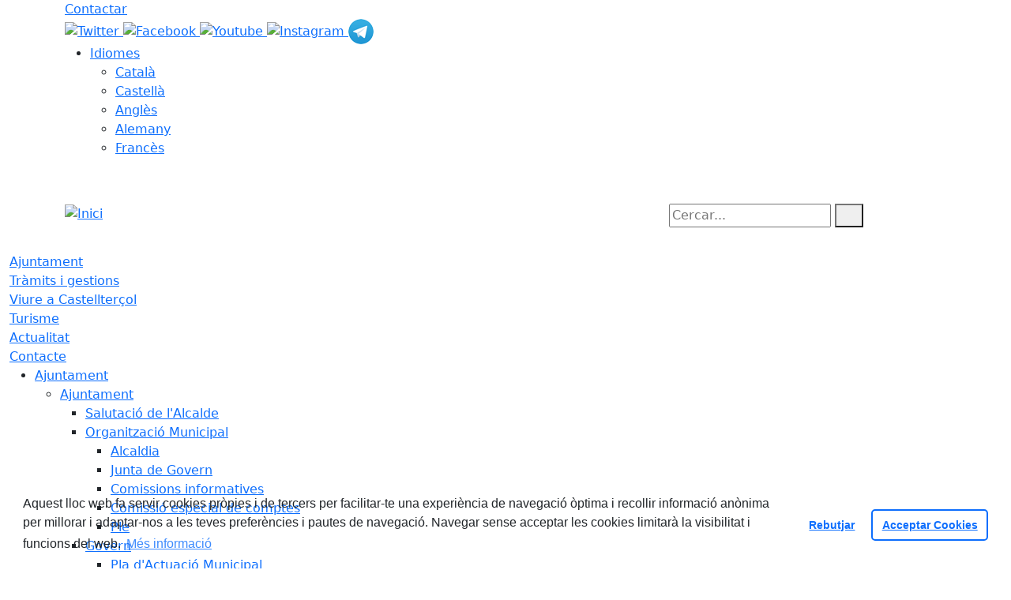

--- FILE ---
content_type: text/html; charset=utf-8
request_url: https://www.castelltersol.cat/actualitat/full-informatiu/full-informatiu-setembre-2022.html
body_size: 14250
content:
<!DOCTYPE HTML>
<html lang="ca" xmlns="http://www.w3.org/1999/xhtml" xml:lang="ca" >
    <head>
        <!-- Global Site Tag (gtag.js) - Google Analytics v4-->
<!-- End of code Global Site Tag (gtag.js) - Google Analytics v4--><!-- Global Site Tag (gtag.js) - Google Analytics v4-->
<!-- End of code Global Site Tag (gtag.js) - Google Analytics v4-->
        <title>Full informatiu setembre 2022 - Inici</title>

        <!-- METADATA -->
<meta charset="utf-8">
<meta name="viewport" content="width=device-width, initial-scale=1">
<meta name="title" lang="ca" content="Full informatiu setembre 2022 - Inici">
<meta name="description" lang="ca" content="">
<meta name="author" lang="ca" content="Ajuntament de Castellterçol">
<meta name="date" lang="ca" content="2023-06-05 08:55:07">
<meta name="generator" lang="ca" content="Inici">
<meta name="robots" content="index, follow">

        <link rel="canonical" href="https://www.castelltersol.cat/actualitat/full-informatiu/full-informatiu-setembre-2022.html">

        <link href="/front/view/js/bower_components/bootstrap/dist/css/bootstrap.min.css" rel="stylesheet" media="screen,print">

            <link rel="stylesheet" type="text/css" href="/front/view/js/bower_components/cookieconsent/build/cookieconsent.min.css">

        <!-- Real Favicon Genenrator-->
<link rel="apple-touch-icon" href="/themes/castelltercol/images/favicons/apple-touch-icon.png">
<link rel="icon" type="image/png" href="/themes/castelltercol/images/favicons/favicon-16x16.png" sizes="16x16">
<link rel="icon" type="image/png" href="/themes/castelltercol/images/favicons/favicon-32x32.png" sizes="32x32">
<link rel="shortcut icon" href="/themes/castelltercol/images/favicons/favicon.ico">
        <!-- Twitter Card data -->
<meta name="twitter:card" content="summary">
<meta name="twitter:title" content="Full informatiu setembre 2022">
<meta name="twitter:description" content="">
<meta name="twitter:image" content="https://www.castelltersol.cat/media/repository/full_informatiu/Full_Agenda_33_Setembre_v7_00001.jpg">
    <meta name="twitter:image:alt" content="Full Informatiu Setembre 2022">
        <!-- Open Graph data -->
<meta property="og:title" content="Full informatiu setembre 2022">
<meta property="og:type" content="article">
<meta property="og:url" content="https://www.castelltersol.cat/actualitat/full-informatiu/full-informatiu-setembre-2022.html">
<meta property="og:image" content="https://www.castelltersol.cat/media/repository/full_informatiu/Full_Agenda_33_Setembre_v7_00001.jpg">
    <meta property="og:image:alt" content="Full Informatiu Setembre 2022">
    <meta property="og:description" content="">
<meta property="og:site_name" content="Ajuntament de Castellterçol"> 

        <!-- HTML5 compatible tags -->
<script>
    document.createElement('header');
    document.createElement('footer');
    document.createElement('section');
    document.createElement('aside');
    document.createElement('nav');
    document.createElement('article');
    document.createElement('hgroup');
    document.createElement('lh');
</script>
        <link rel="stylesheet" href="/front/view/js/bower_components/FreezeUI/freeze-ui.min.css">
<link rel="stylesheet" href="/front/view/js/bower_components/Leaflet/default/leaflet.css">
<link rel="stylesheet" href="/front/view/js/bower_components/Leaflet/default/Control.Loading.css">
<script  src="/front/view/js/bower_components/FreezeUI/freeze-ui.min.js"></script>
<script  src="/front/view/js/bower_components/Leaflet/default/leaflet.js"></script>
<script src="/front/view/js/bower_components/es6-promise/es6-promise.min.js"></script>
<script>ES6Promise.polyfill();</script>
<script  src='/front/view/js/bower_components/Leaflet/default/Leaflet.GoogleMutant.js'></script>
<script  src="https://maps.google.com/maps/api/js?key=AIzaSyDzMQfPcdyACxfYosZzQs43alxB8BKfkx8" async defer></script>
<script  src="/front/view/js/bower_components/Leaflet/default/leaflet.maps.js"></script>
<script  src="/front/view/js/bower_components/Leaflet/default/leaflet.clone.js"></script>
<script  src="/front/view/js/bower_components/Leaflet/default/Control.Loading.js"></script>
<script src="/front/view/js/bower_components/jquery.min/index.js"></script>        <!-- Init addHeadExtraStyles -->
        <style>html body{font-size:1em !important;} </style>
        <!-- End addHeadExtraStyles -->
        <link rel="stylesheet" type="text/css" href="/front/view/js/bower_components/bootstrap-datepicker/dist/css/bootstrap-datepicker.min.css">
        <!-- fontawesome -->
        <link rel="stylesheet" href="/front/view/js/bower_components/bootstrap-icons.min/index.css">
        <!-- Font Awesome 7 + v4-shims for backward compatibility -->
        <link href="https://cdn.jsdelivr.net/npm/@fortawesome/fontawesome-free@7.1.0/css/all.min.css" rel="stylesheet">
        <link href="https://cdn.jsdelivr.net/npm/@fortawesome/fontawesome-free@7.1.0/css/v4-shims.min.css" rel="stylesheet">
        <link rel="stylesheet" type="text/css" href="/front/view/js/bower_components/cookieconsent/build/cookieconsent.min.css">
        <!-- Popperjs -->
        <script src="/front/view/js/bower_components/popper.min/index.js"></script>
        <!-- Tempus Dominus JavaScript -->
        <script src="/front/view/js/bower_components/tempus-dominus.min.js/index.js"></script>
        <!-- Tempus Dominus Styles -->
        <link rel="stylesheet" href="/front/view/js/bower_components/tempus-dominus.min.css/index.css">

                <link rel="stylesheet" media="all" href="/themes/castelltercol/styles/style.min.css">
            </head>
    <body class="article id-1925 publicacions">
        <header>
                                    <div class="toolbar clearfix">
    <div class="container-xl">
                <div class="fright">
            <div class="toolbarItem">
    <div class="toolbarItem page-62 page-contactar">
    <a 
        href="/altres-continguts/contactar"
        target="_self"
        rel="index, follow"
            >
        Contactar    </a>
</div>
</div>                        <div id="social" class="toolbarItem">
                  
    <a target="_blank" aria-label="Twitter" href="https://twitter.com/ajcastelltersol?lang=ca" title="Obre en finestra nova: Twitter">
        <span style="display: none">Twitter</span>
        <img src="/themes/castelltercol/images/icons/social/twitter.png" alt="Twitter" width="32" height="32">
    </a>
  
    <a target="_blank" aria-label="Facebook" href="https://ca-es.facebook.com/ajuntament.castelltercol/" title="Obre en finestra nova: Facebook">
        <span style="display: none">Facebook</span>
        <img src="/themes/castelltercol/images/icons/social/facebook.png" alt="Facebook" width="32" height="32">
    </a>
  
    <a target="_blank" aria-label="Youtube" href="https://www.youtube.com/channel/UCwgB1faDJdrcM65Hkma25JA" title="Obre en finestra nova: Youtube">
        <span style="display: none">Youtube</span>
        <img src="/themes/castelltercol/images/icons/social/youtube.png" alt="Youtube" width="32" height="32">
    </a>
  
    <a target="_blank" aria-label="Instagram" href="https://www.instagram.com/aj.castelltercol/" title="Obre en finestra nova: Instagram">
        <span style="display: none">Instagram</span>
        <img src="/themes/castelltercol/images/icons/social/instagram.png" alt="Instagram" width="32" height="32">
    </a>
  
    <a target="_blank" aria-label="Telegram" href="https://t.me/aj_castelltersol" title="Obre en finestra nova: Telegram">
        <span style="display: none">Telegram</span>
        <img src="/front/view/images/icons/social/telegram.png" alt="Telegram" width="32" height="32">
    </a>
            </div>
                        <div class="toolbarItem">
                <div id="toolbarLanguages">
    <ul id="languages">
        <li><a href="#">Idiomes</a>
            <ul>
                                    <li><a class="link-language" href="javascript:void(0)" data-target="https://www.castelltersol.cat/actualitat/full-informatiu/full-informatiu-setembre-2022.html?lang=ca" title="Català">Català</a></li>                                    <li><a class="link-language" href="javascript:void(0)" data-target="https://translate.google.es/translate?js=y&prev=_t&hl=esie=UTF-8&u=https://www.castelltersol.cat/actualitat/full-informatiu/full-informatiu-setembre-2022.html&sl=ca&tl=es" title="Castellà">Castellà</a></li>                                    <li><a class="link-language" href="javascript:void(0)" data-target="https://translate.google.es/translate?js=y&prev=_t&hl=enie=UTF-8&u=https://www.castelltersol.cat/actualitat/full-informatiu/full-informatiu-setembre-2022.html&sl=ca&tl=en" title="Anglès">Anglès</a></li>                                    <li><a class="link-language" href="javascript:void(0)" data-target="https://translate.google.es/translate?js=y&prev=_t&hl=deie=UTF-8&u=https://www.castelltersol.cat/actualitat/full-informatiu/full-informatiu-setembre-2022.html&sl=ca&tl=de" title="Alemany">Alemany</a></li>                                    <li><a class="link-language" href="javascript:void(0)" data-target="https://translate.google.es/translate?js=y&prev=_t&hl=frie=UTF-8&u=https://www.castelltersol.cat/actualitat/full-informatiu/full-informatiu-setembre-2022.html&sl=ca&tl=fr" title="Francès">Francès</a></li>                            </ul>
        </li>
    </ul>
</div>                <div class="currentDate" style='padding:9px;color:white'>
    <span id="clock" class="clock" title='Data i hora oficial' >
        21.12.2025 | 12:24    </span>
</div>            </div>
        </div>
    </div>
</div>
<div class="header ">
    <div class="branding">
        <div class="container-xl">
            <div class="row">
                <div class="col-md-8 col-sm-8 col-lg-8 logo_box">
    <a class="logo" href="/" title="Inici">
        <span style="display: none">Inici</span>
        <img src="/themes/castelltercol/images/logos/header.png" alt="Inici" width="356" height="112" id="mainLogo">
    </a>
    </div>                <div class="col-md-4 col-sm-4 col-lg-4 middle search_box">
    <form id="search_box" aria-label="Cercar:" name="search_box" method="get" action="/search">
        <label for="search" accesskey="4">
            <span class="visually-hidden">Cercar:</span>
        </label>
        <input id="search" name="search" type="text" aria-label="Cercar:" title="Cerca a tot el web" value="" placeholder="Cercar...">
        <button type="submit" title="Cerca" class="search-button" aria-label="Cerca"><i class="fa fa-search"></i></button>
    </form>
</div>
            </div>
        </div>
    </div>
        <div id="navbar-top" class="navbar navbar-expand-lg navbar-dark"><div class="nav">    <div class="container-xl">         <div class="row">              <div class="col" aria-label="menú"><div class="phoneMenuButton"><a href="#" class="phoneButton"><i class="fa fa-bars"></i></a></div>  <nav class="c-menu-mobile"><li class="c-menu-mobile__item">  <a class="c-menu-mobile__link"  href="/ajuntament" aria-label="Ajuntament"  rel="index, follow" >Ajuntament  </a></li><li class="c-menu-mobile__item">  <a class="c-menu-mobile__link"  href="https://www.seu-e.cat/ca/web/castelltercol/tramits-i-gestions" aria-label="Tràmits i gestions" target = "_blank" rel="index, follow" >Tràmits i gestions  </a></li><li class="c-menu-mobile__item">  <a class="c-menu-mobile__link"  href="/viure-a-castelltercol" aria-label="Viure a Castellterçol"  rel="index, follow" >Viure a Castellterçol  </a></li><li class="c-menu-mobile__item">  <a class="c-menu-mobile__link"  href="/turisme" aria-label="Turisme"  rel="index, follow" >Turisme  </a></li><li class="c-menu-mobile__item">  <a class="c-menu-mobile__link"  href="/actualitat" aria-label="Actualitat"  rel="index, follow" >Actualitat  </a></li><li class="c-menu-mobile__item">  <a class="c-menu-mobile__link"  href="/contacte" aria-label="Contacte"  rel="index, follow" >Contacte  </a></li>  </nav><script>$(document).ready(function () {
	$('a.phoneButton').click(function (event) {
		$('.c-menu-mobile').toggleClass('c-menu-mobile--opened');
	});
});
</script><ul class="c-menu-show-submenu-on-hover c-menu-show-submenu-on-hover__menu" ><li class="c-menu-show-submenu-on-hover__item page-1 level1"> <a class=" c-menu-show-submenu-on-hover__link"  aria-expanded="false" href="/ajuntament" aria-label="Ajuntament"  rel="index, follow" >Ajuntament</a><ul class="c-menu-show-submenu-on-hover c-menu-show-submenu-on-hover__childs" ><li class="c-menu-show-submenu-on-hover__item page-223 level2"> <a class=" c-menu-show-submenu-on-hover__link c-menu-show-submenu-on-hover__link--dropdown"  aria-expanded="false" href="/ajuntament/223-ajuntament" aria-label="Ajuntament"  rel="index, follow" >Ajuntament</a><ul class="c-menu-show-submenu-on-hover c-menu-show-submenu-on-hover__childs" ><li class="c-menu-show-submenu-on-hover__item page-12 level3"> <a class=" c-menu-show-submenu-on-hover__link"  aria-expanded="false" href="/ajuntament/223-ajuntament/alcaldia" aria-label="Salutació de l'Alcalde"  rel="index, follow" >Salutació de l'Alcalde</a></li><li class="c-menu-show-submenu-on-hover__item page-196 level3"> <a class=" c-menu-show-submenu-on-hover__link c-menu-show-submenu-on-hover__link--dropdown"  aria-expanded="false" href="/ajuntament/223-ajuntament/organitzacio-municipal" aria-label="Organització Municipal"  rel="index, follow" >Organització Municipal</a><ul class="c-menu-show-submenu-on-hover c-menu-show-submenu-on-hover__childs" ><li class="c-menu-show-submenu-on-hover__item page-207 level4"> <a class=" c-menu-show-submenu-on-hover__link"  aria-expanded="false" href="https://www.seu-e.cat/ca/web/castelltercol/govern-obert-i-transparencia/informacio-institucional-i-organitzativa/organitzacio-politica-i-retribucions/alts-carrecs-personal-directiu-i-carrecs-eventuals/-/grupPolitic/veureCarrec/12211" aria-label="Alcaldia" target = "_blank" rel="index, follow" >Alcaldia</a></li><li class="c-menu-show-submenu-on-hover__item page-208 level4"> <a class=" c-menu-show-submenu-on-hover__link"  aria-expanded="false" href="/ajuntament/223-ajuntament/organitzacio-municipal/junta-de-govern" aria-label="Junta de Govern"  rel="index, follow" >Junta de Govern</a></li><li class="c-menu-show-submenu-on-hover__item page-209 level4"> <a class=" c-menu-show-submenu-on-hover__link"  aria-expanded="false" href="/ajuntament/223-ajuntament/organitzacio-municipal/comissions-informatives" aria-label="Comissions informatives"  rel="index, follow" >Comissions informatives</a></li><li class="c-menu-show-submenu-on-hover__item page-220 level4"> <a class=" c-menu-show-submenu-on-hover__link"  aria-expanded="false" href="/ajuntament/223-ajuntament/organitzacio-municipal/comissio-especial-de-comptes" aria-label="Comissió especial de comptes"  rel="index, follow" >Comissió especial de comptes</a></li><li class="c-menu-show-submenu-on-hover__item page-210 level4"> <a class=" c-menu-show-submenu-on-hover__link"  aria-expanded="false" href="/ajuntament/223-ajuntament/organitzacio-municipal/ple" aria-label="Ple"  rel="index, follow" >Ple</a></li></ul></li><li class="c-menu-show-submenu-on-hover__item page-8 level3"> <a class=" c-menu-show-submenu-on-hover__link c-menu-show-submenu-on-hover__link--dropdown"  aria-expanded="false" href="/ajuntament/223-ajuntament/govern" aria-label="Govern"  rel="index, follow" >Govern</a><ul class="c-menu-show-submenu-on-hover c-menu-show-submenu-on-hover__childs" ><li class="c-menu-show-submenu-on-hover__item page-271 level4"> <a class=" c-menu-show-submenu-on-hover__link"  aria-expanded="false" href="/ajuntament/223-ajuntament/govern/pla-dactuacio-municipal" aria-label="Pla d'Actuació Municipal"  rel="index, follow" >Pla d'Actuació Municipal</a></li><li class="c-menu-show-submenu-on-hover__item page-115 level4"> <a class=" c-menu-show-submenu-on-hover__link"  aria-expanded="false" href="/ajuntament/223-ajuntament/govern/consistori" aria-label="Consistori"  rel="index, follow" >Consistori</a></li><li class="c-menu-show-submenu-on-hover__item page-211 level4"> <a class=" c-menu-show-submenu-on-hover__link"  aria-expanded="false" href="/ajuntament/223-ajuntament/govern/organigrama" aria-label="Organigrama"  rel="index, follow" >Organigrama</a></li><li class="c-menu-show-submenu-on-hover__item page-116 level4"> <a class=" c-menu-show-submenu-on-hover__link"  aria-expanded="false" href="/ajuntament/223-ajuntament/govern/agenda-politica" aria-label="Agenda política"  rel="index, follow" >Agenda política</a></li></ul></li><li class="c-menu-show-submenu-on-hover__item page-15 level3"> <a class=" c-menu-show-submenu-on-hover__link"  aria-expanded="false" href="/ajuntament/223-ajuntament/grups-municipals-i-noticies" aria-label="Grups municipals i notícies"  rel="index, follow" >Grups municipals i notícies</a></li><li class="c-menu-show-submenu-on-hover__item page-127 level3"> <a class=" c-menu-show-submenu-on-hover__link"  aria-expanded="false" href="/ajuntament/223-ajuntament/resultats-electorals" aria-label="Resultats electorals"  rel="index, follow" >Resultats electorals</a></li><li class="c-menu-show-submenu-on-hover__item page-251 level3"> <a class=" c-menu-show-submenu-on-hover__link"  aria-expanded="false" href="https://www.seu-e.cat/ca/web/castelltercol/govern-obert-i-transparencia/informacio-institucional-i-organitzativa/informacio-institucional/codi-de-conducta-dels-alts-carrecs-i-de-bon-govern" aria-label="Codi de conducta" target = "_blank" rel="index, follow" >Codi de conducta</a></li><li class="c-menu-show-submenu-on-hover__item page-81 level3"> <a class=" c-menu-show-submenu-on-hover__link"  aria-expanded="false" href="/ajuntament/223-ajuntament/organismes-dependents-o-vinculats" aria-label="Organismes dependents o vinculats"  rel="index, follow" >Organismes dependents o vinculats</a></li><li class="c-menu-show-submenu-on-hover__item page-231 level3"> <a class=" c-menu-show-submenu-on-hover__link c-menu-show-submenu-on-hover__link--dropdown"  aria-expanded="false" href="/ajuntament/223-ajuntament/participacio-" aria-label="Participació "  rel="index, follow" >Participació </a><ul class="c-menu-show-submenu-on-hover c-menu-show-submenu-on-hover__childs" ><li class="c-menu-show-submenu-on-hover__item page-272 level4"> <a class=" c-menu-show-submenu-on-hover__link"  aria-expanded="false" href="/ajuntament/223-ajuntament/participacio-/espais-de-participacio-" aria-label="Espais de participació "  rel="index, follow" >Espais de participació </a></li><li class="c-menu-show-submenu-on-hover__item page-273 level4"> <a class=" c-menu-show-submenu-on-hover__link"  aria-expanded="false" href="https://www.seu-e.cat/ca/web/castelltercol/govern-obert-i-transparencia/participacio/processos-participatius-en-tramit" aria-label="Processos participatius en tràmit" target = "_blank" rel="index, follow" >Processos participatius en tràmit</a></li><li class="c-menu-show-submenu-on-hover__item page-274 level4"> <a class=" c-menu-show-submenu-on-hover__link"  aria-expanded="false" href="https://www.seu-e.cat/ca/web/castelltercol/govern-obert-i-transparencia/participacio/resultats-de-processos-participatius-anteriors-203" aria-label="Resultats de processos participatius" target = "_blank" rel="index, follow" >Resultats de processos participatius</a></li><li class="c-menu-show-submenu-on-hover__item page-275 level4"> <a class=" c-menu-show-submenu-on-hover__link"  aria-expanded="false" href="https://www.seu-e.cat/ca/web/castelltercol/govern-obert-i-transparencia/participacio/execucio-de-resultats-de-processos-participatius-204" aria-label="Execució de resultats de processos participatius" target = "_blank" rel="index, follow" >Execució de resultats de processos participatius</a></li><li class="c-menu-show-submenu-on-hover__item page-280 level4"> <a class=" c-menu-show-submenu-on-hover__link"  aria-expanded="false" href="https://www.seu-e.cat/ca/web/castelltercol/govern-obert-i-transparencia/participacio/normativa-reglaments-i-directrius-de-participacio-ciutadana?p_p_id=56_INSTANCE_v6LidwI7w9gO&p_p_lifecycle=0&p_p_state=normal&p_p_mode=view&p_p_col_id=column-2&p_p_col_pos=1&p_p_col_count=2" aria-label="Normativa" target = "_blank" rel="index, follow" >Normativa</a></li><li class="c-menu-show-submenu-on-hover__item page-285 level4"> <a class=" c-menu-show-submenu-on-hover__link"  aria-expanded="false" href="https://www.seu-e.cat/ca/web/castelltercol/govern-obert-i-transparencia/participacio/queixes-suggeriments-i-propostes-199" aria-label="Queixes, suggeriments i propostes" target = "_blank" rel="index, follow" >Queixes, suggeriments i propostes</a></li></ul></li><li class="c-menu-show-submenu-on-hover__item page-232 level3"> <a class=" c-menu-show-submenu-on-hover__link"  aria-expanded="false" href="https://www.seu-e.cat/ca/web/castelltercol/govern-obert-i-transparencia/serveis-i-tramits/serveis/cataleg-i-cartes-de-serveis" aria-label="Carta de serveis" target = "_blank" rel="index, follow" >Carta de serveis</a></li><li class="c-menu-show-submenu-on-hover__item page-123 level3"> <a class=" c-menu-show-submenu-on-hover__link"  aria-expanded="false" href="https://www.seu-e.cat/web/castelltercol/govern-obert-i-transparencia" aria-label="Transparència" target = "_blank" rel="index, follow" >Transparència</a></li><li class="c-menu-show-submenu-on-hover__item page-266 level3"> <a class=" c-menu-show-submenu-on-hover__link"  aria-expanded="false" href="/ajuntament/223-ajuntament/peticions-rebudes" aria-label="Peticions rebudes"  rel="index, follow" >Peticions rebudes</a></li><li class="c-menu-show-submenu-on-hover__item page-268 level3"> <a class=" c-menu-show-submenu-on-hover__link"  aria-expanded="false" href="https://www.seu-e.cat/ca/web/castelltercol/govern-obert-i-transparencia/accio-de-govern-i-normativa/accio-de-govern-i-grups-politics/resolucions-i-decrets" aria-label="Resolucions i decrets" target = "_blank" rel="index, follow" >Resolucions i decrets</a></li></ul></li><li class="c-menu-show-submenu-on-hover__item page-224 level2"> <a class=" c-menu-show-submenu-on-hover__link c-menu-show-submenu-on-hover__link--dropdown"  aria-expanded="false" href="/ajuntament/informacio-oficial" aria-label="Informació oficial"  rel="index, follow" >Informació oficial</a><ul class="c-menu-show-submenu-on-hover c-menu-show-submenu-on-hover__childs" ><li class="c-menu-show-submenu-on-hover__item page-18 level3"> <a class=" c-menu-show-submenu-on-hover__link"  aria-expanded="false" href="/ajuntament/informacio-oficial/tauler-danuncis" aria-label="Tauler d'anuncis"  rel="index, follow" >Tauler d'anuncis</a></li><li class="c-menu-show-submenu-on-hover__item page-225 level3"> <a class=" c-menu-show-submenu-on-hover__link"  aria-expanded="false" href="https://seu-e.cat/ca/web/castelltercol/govern-obert-i-transparencia/informacio-institucional-i-organitzativa/empleats-publics/convocatories-de-personal" aria-label="Oferta pública d’ocupació" target = "_blank" rel="index, follow" >Oferta pública d’ocupació</a></li><li class="c-menu-show-submenu-on-hover__item page-80 level3"> <a class=" c-menu-show-submenu-on-hover__link c-menu-show-submenu-on-hover__link--dropdown"  aria-expanded="false" href="/ajuntament/informacio-oficial/ple-municipal" aria-label="Ple Municipal"  rel="index, follow" >Ple Municipal</a><ul class="c-menu-show-submenu-on-hover c-menu-show-submenu-on-hover__childs" ><li class="c-menu-show-submenu-on-hover__item page-216 level4"> <a class=" c-menu-show-submenu-on-hover__link"  aria-expanded="false" href="/ajuntament/informacio-oficial/ple-municipal/convocatories-de-plens" aria-label="Convocatòries de plens"  rel="index, follow" >Convocatòries de plens</a></li><li class="c-menu-show-submenu-on-hover__item page-215 level4"> <a class=" c-menu-show-submenu-on-hover__link"  aria-expanded="false" href="https://www.seu-e.cat/ca/web/castelltercol/govern-obert-i-transparencia/accio-de-govern-i-normativa/accio-de-govern-i-grups-politics/actes-de-ple" aria-label="Actes de ple" target = "_blank" rel="index, follow" >Actes de ple</a></li><li class="c-menu-show-submenu-on-hover__item page-263 level4"> <a class=" c-menu-show-submenu-on-hover__link"  aria-expanded="false" href="/ajuntament/informacio-oficial/ple-municipal/resum-plens" aria-label="Resum plens"  rel="index, follow" >Resum plens</a></li></ul></li><li class="c-menu-show-submenu-on-hover__item page-226 level3"> <a class=" c-menu-show-submenu-on-hover__link"  aria-expanded="false" href="/ajuntament/informacio-oficial/inventari-general-del-patrimoni" aria-label="Inventari general del patrimoni"  rel="index, follow" >Inventari general del patrimoni</a></li><li class="c-menu-show-submenu-on-hover__item page-24 level3"> <a class=" c-menu-show-submenu-on-hover__link c-menu-show-submenu-on-hover__link--dropdown"  aria-expanded="false" href="/ajuntament/informacio-oficial/informacio-economica" aria-label="Informació econòmica"  rel="index, follow" >Informació econòmica</a><ul class="c-menu-show-submenu-on-hover c-menu-show-submenu-on-hover__childs" ><li class="c-menu-show-submenu-on-hover__item page-255 level4"> <a class=" c-menu-show-submenu-on-hover__link"  aria-expanded="false" href="/ajuntament/informacio-oficial/informacio-economica/pressupost" aria-label="Pressupost"  rel="index, follow" >Pressupost</a></li><li class="c-menu-show-submenu-on-hover__item page-254 level4"> <a class=" c-menu-show-submenu-on-hover__link"  aria-expanded="false" href="/ajuntament/informacio-oficial/informacio-economica/modificacions-pressupostaries" aria-label="Modificacions pressupostàries"  rel="index, follow" >Modificacions pressupostàries</a></li><li class="c-menu-show-submenu-on-hover__item page-253 level4"> <a class=" c-menu-show-submenu-on-hover__link"  aria-expanded="false" href="/ajuntament/informacio-oficial/informacio-economica/execucio-trimestral-del-pressupost" aria-label="Execució trimestral del pressupost"  rel="index, follow" >Execució trimestral del pressupost</a></li><li class="c-menu-show-submenu-on-hover__item page-256 level4"> <a class=" c-menu-show-submenu-on-hover__link"  aria-expanded="false" href="/ajuntament/informacio-oficial/informacio-economica/liquidacio-dels-pressupostos" aria-label="Liquidació dels pressupostos"  rel="index, follow" >Liquidació dels pressupostos</a></li><li class="c-menu-show-submenu-on-hover__item page-257 level4"> <a class=" c-menu-show-submenu-on-hover__link"  aria-expanded="false" href="https://www.seu-e.cat/ca/web/castelltercol/govern-obert-i-transparencia/gestio-economica/pressupost/compliment-dels-objectius-d-estabilitat-pressupostaria" aria-label="Compliment dels objectius d’estabilitat pressupostària" target = "_blank" rel="index, follow" >Compliment dels objectius d’estabilitat pressupostària</a></li><li class="c-menu-show-submenu-on-hover__item page-258 level4"> <a class=" c-menu-show-submenu-on-hover__link"  aria-expanded="false" href="/ajuntament/informacio-oficial/informacio-economica/relacio-de-llocs-de-treball" aria-label="Relació de llocs de treball"  rel="index, follow" >Relació de llocs de treball</a></li></ul></li><li class="c-menu-show-submenu-on-hover__item page-26 level3"> <a class=" c-menu-show-submenu-on-hover__link"  aria-expanded="false" href="https://www.seu-e.cat/ca/web/castelltercol/govern-obert-i-transparencia/contractes-convenis-i-subvencions/relacio-de-contractes/licitacions-en-tramit-perfil-de-contractant" aria-label="Perfil de contractant" target = "_blank" rel="index, follow" >Perfil de contractant</a></li><li class="c-menu-show-submenu-on-hover__item page-228 level3"> <a class=" c-menu-show-submenu-on-hover__link"  aria-expanded="false" href="https://www.seu-e.cat/ca/web/castelltercol/govern-obert-i-transparencia/gestio-economica/pressupost/informacio-de-les-campanyes-institucionals" aria-label="Cost de les campanyes de publicitat institucional" target = "_blank" rel="index, follow" >Cost de les campanyes de publicitat institucional</a></li><li class="c-menu-show-submenu-on-hover__item page-227 level3"> <a class=" c-menu-show-submenu-on-hover__link c-menu-show-submenu-on-hover__link--dropdown"  aria-expanded="false" href="/ajuntament/informacio-oficial/proveidors-i-adjudicataris" aria-label="Proveïdors i Adjudicataris"  rel="index, follow" >Proveïdors i Adjudicataris</a><ul class="c-menu-show-submenu-on-hover c-menu-show-submenu-on-hover__childs" ><li class="c-menu-show-submenu-on-hover__item page-237 level4"> <a class=" c-menu-show-submenu-on-hover__link"  aria-expanded="false" href="/ajuntament/informacio-oficial/proveidors-i-adjudicataris/llistat-de-proveidors-i-adjudicataris" aria-label="Llistat de Proveïdors i Adjudicataris"  rel="index, follow" >Llistat de Proveïdors i Adjudicataris</a></li><li class="c-menu-show-submenu-on-hover__item page-236 level4"> <a class=" c-menu-show-submenu-on-hover__link"  aria-expanded="false" href="/ajuntament/informacio-oficial/proveidors-i-adjudicataris/termini-de-pagament-a-proveidors" aria-label="Termini de pagament a proveïdors"  rel="index, follow" >Termini de pagament a proveïdors</a></li></ul></li><li class="c-menu-show-submenu-on-hover__item page-229 level3"> <a class=" c-menu-show-submenu-on-hover__link"  aria-expanded="false" href="https://www.seu-e.cat/ca/web/castelltercol/govern-obert-i-transparencia/contractes-convenis-i-subvencions/convenis-i-subvencions/subvencions-atorgades" aria-label="Subvencions i ajudes" target = "_blank" rel="index, follow" >Subvencions i ajudes</a></li><li class="c-menu-show-submenu-on-hover__item page-235 level3"> <a class=" c-menu-show-submenu-on-hover__link"  aria-expanded="false" href="https://www.seu-e.cat/ca/web/castelltercol/govern-obert-i-transparencia/contractes-convenis-i-subvencions/convenis-i-subvencions/convenis-de-col-laboracio" aria-label="Convenis de col·laboració" target = "_blank" rel="index, follow" >Convenis de col·laboració</a></li><li class="c-menu-show-submenu-on-hover__item page-126 level3"> <a class=" c-menu-show-submenu-on-hover__link c-menu-show-submenu-on-hover__link--dropdown"  aria-expanded="false" href="/ajuntament/informacio-oficial/normativa" aria-label="Normativa"  rel="index, follow" >Normativa</a><ul class="c-menu-show-submenu-on-hover c-menu-show-submenu-on-hover__childs" ><li class="c-menu-show-submenu-on-hover__item page-27 level4"> <a class=" c-menu-show-submenu-on-hover__link"  aria-expanded="false" href="https://www.seu-e.cat/ca/web/castelltercol/govern-obert-i-transparencia/accio-de-govern-i-normativa/normativa-plans-i-programes/ordenances-reguladores-i-reglaments" aria-label="Normativa / Ordenances Generals" target = "_blank" rel="index, follow" >Normativa / Ordenances Generals</a></li><li class="c-menu-show-submenu-on-hover__item page-22 level4"> <a class=" c-menu-show-submenu-on-hover__link"  aria-expanded="false" href="/ajuntament/informacio-oficial/normativa/ordenances-fiscals" aria-label="Ordenances Fiscals"  rel="index, follow" >Ordenances Fiscals</a></li><li class="c-menu-show-submenu-on-hover__item page-28 level4"> <a class=" c-menu-show-submenu-on-hover__link"  aria-expanded="false" href="/ajuntament/informacio-oficial/normativa/urbanisme" aria-label="Urbanisme"  rel="index, follow" >Urbanisme</a></li><li class="c-menu-show-submenu-on-hover__item page-283 level4"> <a class=" c-menu-show-submenu-on-hover__link"  aria-expanded="false" href="https://www.seu-e.cat/ca/web/castelltercol/govern-obert-i-transparencia/participacio/normativa-reglaments-i-directrius-de-participacio-ciutadana?p_p_id=56_INSTANCE_v6LidwI7w9gO&p_p_lifecycle=0&p_p_state=normal&p_p_mode=view&p_p_col_id=column-2&p_p_col_pos=1&p_p_col_count=2" aria-label="Participació" target = "_blank" rel="index, follow" >Participació</a></li></ul></li><li class="c-menu-show-submenu-on-hover__item page-242 level3"> <a class=" c-menu-show-submenu-on-hover__link"  aria-expanded="false" href="/ajuntament/informacio-oficial/resolucions-administratives-i-judicials" aria-label="Resolucions administratives i judicials"  rel="index, follow" >Resolucions administratives i judicials</a></li><li class="c-menu-show-submenu-on-hover__item page-265 level3"> <a class=" c-menu-show-submenu-on-hover__link"  aria-expanded="false" href="https://www.seu-e.cat/ca/web/castelltercol/govern-obert-i-transparencia/informacio-institucional-i-organitzativa/empleats-publics" aria-label="Empleats públics" target = "_blank" rel="index, follow" >Empleats públics</a></li></ul></li><li class="c-menu-show-submenu-on-hover__item page-132 level2"> <a class=" c-menu-show-submenu-on-hover__link"  aria-expanded="false" href="/ajuntament/altres-administracions" aria-label="Altres administracions"  rel="index, follow" >Altres administracions</a></li><li class="c-menu-show-submenu-on-hover__item page-195 level2"> <a class=" c-menu-show-submenu-on-hover__link"  aria-expanded="false" href="/ajuntament/consell-educatiu-municipal" aria-label="Consell Educatiu Municipal"  rel="index, follow" >Consell Educatiu Municipal</a></li></ul></li><li class="c-menu-show-submenu-on-hover__item page-261 level1"> <a class=" c-menu-show-submenu-on-hover__link"  aria-expanded="false" href="https://www.seu-e.cat/ca/web/castelltercol/tramits-i-gestions" aria-label="Tràmits i gestions" target = "_blank" rel="index, follow" >Tràmits i gestions</a></li><li class="c-menu-show-submenu-on-hover__item page-2 level1"> <a class=" c-menu-show-submenu-on-hover__link"  aria-expanded="false" href="/viure-a-castelltercol" aria-label="Viure a Castellterçol"  rel="index, follow" >Viure a Castellterçol</a><ul class="c-menu-show-submenu-on-hover c-menu-show-submenu-on-hover__childs" ><li class="c-menu-show-submenu-on-hover__item page-7 level2"> <a class=" c-menu-show-submenu-on-hover__link c-menu-show-submenu-on-hover__link--dropdown"  aria-expanded="false" href="/viure-a-castelltercol/informacio-del-municipi" aria-label="Informació del municipi"  rel="index, follow" >Informació del municipi</a><ul class="c-menu-show-submenu-on-hover c-menu-show-submenu-on-hover__childs" ><li class="c-menu-show-submenu-on-hover__item page-44 level3"> <a class=" c-menu-show-submenu-on-hover__link"  aria-expanded="false" href="/viure-a-castelltercol/informacio-del-municipi/benvinguts" aria-label="Benvinguts!"  rel="index, follow" >Benvinguts!</a></li><li class="c-menu-show-submenu-on-hover__item page-146 level3"> <a class=" c-menu-show-submenu-on-hover__link"  aria-expanded="false" href="/viure-a-castelltercol/informacio-del-municipi/situem-nos" aria-label="Situem-nos"  rel="index, follow" >Situem-nos</a></li><li class="c-menu-show-submenu-on-hover__item page-46 level3"> <a class=" c-menu-show-submenu-on-hover__link"  aria-expanded="false" href="/viure-a-castelltercol/informacio-del-municipi/una-mica-historia" aria-label="Una mica d'història"  rel="index, follow" >Una mica d'història</a></li></ul></li><li class="c-menu-show-submenu-on-hover__item page-36 level2"> <a class=" c-menu-show-submenu-on-hover__link"  aria-expanded="false" href="/viure-a-castelltercol/planol--guia-de-carrers" aria-label="Plànol / Guia de carrers"  rel="index, follow" >Plànol / Guia de carrers</a></li><li class="c-menu-show-submenu-on-hover__item page-48 level2"> <a class=" c-menu-show-submenu-on-hover__link"  aria-expanded="false" href="/viure-a-castelltercol/informacio-geografica" aria-label="Informació geogràfica"  rel="index, follow" >Informació geogràfica</a></li><li class="c-menu-show-submenu-on-hover__item page-260 level2"> <a class=" c-menu-show-submenu-on-hover__link"  aria-expanded="false" href="https://www.castelltersol.cat/serveis/recollida-selectiva-porta-a-porta.html" aria-label="Recollida Porta a Porta" target = "_blank" rel="index, follow" >Recollida Porta a Porta</a></li><li class="c-menu-show-submenu-on-hover__item page-37 level2"> <a class=" c-menu-show-submenu-on-hover__link"  aria-expanded="false" href="/viure-a-castelltercol/serveis-i-equipaments" aria-label="Serveis i equipaments"  rel="index, follow" >Serveis i equipaments</a></li><li class="c-menu-show-submenu-on-hover__item page-40 level2"> <a class=" c-menu-show-submenu-on-hover__link"  aria-expanded="false" href="/viure-a-castelltercol/entitats-i-associacions" aria-label="Entitats i associacions"  rel="index, follow" >Entitats i associacions</a></li><li class="c-menu-show-submenu-on-hover__item page-39 level2"> <a class=" c-menu-show-submenu-on-hover__link"  aria-expanded="false" href="/viure-a-castelltercol/empreses-i-comercos" aria-label="Empreses i comerços"  rel="index, follow" >Empreses i comerços</a></li><li class="c-menu-show-submenu-on-hover__item page-199 level2"> <a class=" c-menu-show-submenu-on-hover__link"  aria-expanded="false" href="/viure-a-castelltercol/poligon-del-vapor-" aria-label="Polígon del Vapor "  rel="index, follow" >Polígon del Vapor </a></li><li class="c-menu-show-submenu-on-hover__item page-249 level2"> <a class=" c-menu-show-submenu-on-hover__link"  aria-expanded="false" href="/viure-a-castelltercol/joventut" aria-label="Joventut"  rel="index, follow" >Joventut</a></li><li class="c-menu-show-submenu-on-hover__item page-234 level2"> <a class=" c-menu-show-submenu-on-hover__link"  aria-expanded="false" href="/viure-a-castelltercol/tinenca-danimals-domestics" aria-label="Tinença d'animals domèstics"  rel="index, follow" >Tinença d'animals domèstics</a></li><li class="c-menu-show-submenu-on-hover__item page-248 level2"> <a class=" c-menu-show-submenu-on-hover__link"  aria-expanded="false" href="/viure-a-castelltercol/activitats-comunitaries" aria-label="Activitats comunitàries"  rel="index, follow" >Activitats comunitàries</a></li><li class="c-menu-show-submenu-on-hover__item page-288 level2"> <a class=" c-menu-show-submenu-on-hover__link"  aria-expanded="false" href="/viure-a-castelltercol/abordatge-de-l-edatisme" aria-label="Abordatge de l'edatisme"  rel="index, follow" >Abordatge de l'edatisme</a></li></ul></li><li class="c-menu-show-submenu-on-hover__item page-131 level1"> <a class=" c-menu-show-submenu-on-hover__link"  aria-expanded="false" href="/turisme" aria-label="Turisme"  rel="index, follow" >Turisme</a><ul class="c-menu-show-submenu-on-hover c-menu-show-submenu-on-hover__childs" ><li class="c-menu-show-submenu-on-hover__item page-34 level2"> <a class=" c-menu-show-submenu-on-hover__link"  aria-expanded="false" href="/turisme/com-shi-arriba" aria-label="Com s'hi arriba"  rel="index, follow" >Com s'hi arriba</a></li><li class="c-menu-show-submenu-on-hover__item page-140 level2"> <a class=" c-menu-show-submenu-on-hover__link"  aria-expanded="false" href="/turisme/llocs-interessants" aria-label="Llocs interessants"  rel="index, follow" >Llocs interessants</a></li><li class="c-menu-show-submenu-on-hover__item page-262 level2"> <a class=" c-menu-show-submenu-on-hover__link"  aria-expanded="false" href="/turisme/patrimoni" aria-label="Patrimoni"  rel="index, follow" >Patrimoni</a></li><li class="c-menu-show-submenu-on-hover__item page-167 level2"> <a class=" c-menu-show-submenu-on-hover__link"  aria-expanded="false" href="/turisme/la-cultura" aria-label="La cultura"  rel="index, follow" >La cultura</a></li><li class="c-menu-show-submenu-on-hover__item page-148 level2"> <a class=" c-menu-show-submenu-on-hover__link"  aria-expanded="false" href="/turisme/rutes" aria-label="Rutes"  rel="index, follow" >Rutes</a></li><li class="c-menu-show-submenu-on-hover__item page-204 level2"> <a class=" c-menu-show-submenu-on-hover__link"  aria-expanded="false" href="/turisme/els-murals" aria-label="Els murals"  rel="index, follow" >Els murals</a></li><li class="c-menu-show-submenu-on-hover__item page-205 level2"> <a class=" c-menu-show-submenu-on-hover__link"  aria-expanded="false" href="/turisme/parcs-miradors-i-espais-verds" aria-label="Parcs, Miradors i Espais Verds"  rel="index, follow" >Parcs, Miradors i Espais Verds</a></li><li class="c-menu-show-submenu-on-hover__item page-193 level2"> <a class=" c-menu-show-submenu-on-hover__link"  aria-expanded="false" href="/turisme/la-festa-major" aria-label="La Festa Major"  rel="index, follow" >La Festa Major</a></li><li class="c-menu-show-submenu-on-hover__item page-50 level2"> <a class=" c-menu-show-submenu-on-hover__link"  aria-expanded="false" href="/turisme/festes-i-esdeveniments" aria-label="Festes i esdeveniments"  rel="index, follow" >Festes i esdeveniments</a></li><li class="c-menu-show-submenu-on-hover__item page-149 level2"> <a class=" c-menu-show-submenu-on-hover__link"  aria-expanded="false" href="/turisme/fires-i-mercats" aria-label="Les Fires i mercats"  rel="index, follow" >Les Fires i mercats</a></li><li class="c-menu-show-submenu-on-hover__item page-130 level2"> <a class=" c-menu-show-submenu-on-hover__link"  aria-expanded="false" href="/turisme/on-menjar" aria-label="On menjar"  rel="index, follow" >On menjar</a></li><li class="c-menu-show-submenu-on-hover__item page-38 level2"> <a class=" c-menu-show-submenu-on-hover__link"  aria-expanded="false" href="/turisme/on-dormir" aria-label="On dormir"  rel="index, follow" >On dormir</a></li><li class="c-menu-show-submenu-on-hover__item page-141 level2"> <a class=" c-menu-show-submenu-on-hover__link"  aria-expanded="false" href="/turisme/prediccio-meteorologica" aria-label="Predicció meteorològica"  rel="index, follow" >Predicció meteorològica</a></li><li class="c-menu-show-submenu-on-hover__item page-190 level2"> <a class=" c-menu-show-submenu-on-hover__link"  aria-expanded="false" href="/turisme/webs-dinteres-turistic" aria-label="Webs d'interès turístic"  rel="index, follow" >Webs d'interès turístic</a></li></ul></li><li class="c-menu-show-submenu-on-hover__item page-4 level1"> <a class=" c-menu-show-submenu-on-hover__link"  aria-expanded="false" href="/actualitat" aria-label="Actualitat"  rel="index, follow" >Actualitat</a><ul class="c-menu-show-submenu-on-hover c-menu-show-submenu-on-hover__childs" ><li class="c-menu-show-submenu-on-hover__item page-128 level2"> <a class=" c-menu-show-submenu-on-hover__link"  aria-expanded="false" href="/actualitat/avisos" aria-label="Avisos"  rel="index, follow" >Avisos</a></li><li class="c-menu-show-submenu-on-hover__item page-53 level2"> <a class=" c-menu-show-submenu-on-hover__link"  aria-expanded="false" href="/actualitat/noticies" aria-label="Notícies"  rel="index, follow" >Notícies</a></li><li class="c-menu-show-submenu-on-hover__item page-243 level2"> <a class=" c-menu-show-submenu-on-hover__link c-menu-show-submenu-on-hover__link--dropdown"  aria-expanded="false" href="/actualitat/opinio-dels-grups-politics" aria-label="Opinió dels grups polítics"  rel="index, follow" >Opinió dels grups polítics</a><ul class="c-menu-show-submenu-on-hover c-menu-show-submenu-on-hover__childs" ><li class="c-menu-show-submenu-on-hover__item page-270 level3"> <a class=" c-menu-show-submenu-on-hover__link"  aria-expanded="false" href="/actualitat/opinio-dels-grups-politics/connectem-castelltercol-" aria-label="Connectem Castellterçol "  rel="index, follow" >Connectem Castellterçol </a></li><li class="c-menu-show-submenu-on-hover__item page-244 level3"> <a class=" c-menu-show-submenu-on-hover__link"  aria-expanded="false" href="/actualitat/opinio-dels-grups-politics/castell-en-positiu-cep" aria-label="Castell en Positiu (CeP)"  rel="index, follow" >Castell en Positiu (CeP)</a></li><li class="c-menu-show-submenu-on-hover__item page-269 level3"> <a class=" c-menu-show-submenu-on-hover__link"  aria-expanded="false" href="/actualitat/opinio-dels-grups-politics/erc" aria-label="ERC"  rel="index, follow" >ERC</a></li><li class="c-menu-show-submenu-on-hover__item page-245 level3"> <a class=" c-menu-show-submenu-on-hover__link"  aria-expanded="false" href="/actualitat/opinio-dels-grups-politics/junts-per-catalunya-castelltercol" aria-label="Junts per Catalunya - Castellterçol"  rel="index, follow" >Junts per Catalunya - Castellterçol</a></li><li class="c-menu-show-submenu-on-hover__item page-284 level3"> <a class=" c-menu-show-submenu-on-hover__link"  aria-expanded="false" href="/actualitat/opinio-dels-grups-politics/mocions-presentades" aria-label="Mocions presentades"  rel="index, follow" >Mocions presentades</a></li></ul></li><li class="c-menu-show-submenu-on-hover__item page-54 level2"> <a class=" c-menu-show-submenu-on-hover__link"  aria-expanded="false" href="/actualitat/agenda" aria-label="Agenda"  rel="index, follow" >Agenda</a></li><li class="c-menu-show-submenu-on-hover__item page-56 level2"> <a class=" c-menu-show-submenu-on-hover__link"  aria-expanded="false" href="/actualitat/full-informatiu" aria-label="Full informatiu"  rel="index, follow" >Full informatiu</a></li><li class="c-menu-show-submenu-on-hover__item page-230 level2"> <a class=" c-menu-show-submenu-on-hover__link"  aria-expanded="false" href="/actualitat/comunicacio" aria-label="Comunicació"  rel="index, follow" >Comunicació</a></li><li class="c-menu-show-submenu-on-hover__item page-57 level2"> <a class=" c-menu-show-submenu-on-hover__link"  aria-expanded="false" href="/actualitat/rss" aria-label="Rss"  rel="index, follow" >Rss</a></li><li class="c-menu-show-submenu-on-hover__item page-58 level2"> <a class=" c-menu-show-submenu-on-hover__link"  aria-expanded="false" href="/actualitat/hemeroteca" aria-label="Hemeroteca"  rel="index, follow" >Hemeroteca</a></li></ul></li><li class="c-menu-show-submenu-on-hover__item page-191 level1"> <a class=" c-menu-show-submenu-on-hover__link"  aria-expanded="false" href="/contacte" aria-label="Contacte"  rel="index, follow" >Contacte</a></li></ul><script>$(document).ready(function(){
    var focus = false;
    const body = $('body');
    body.addClass('javascriptEnabled');
    body.removeClass('javascriptDisabled');
    $(document).click(function(event) {
        if($(event.target).closest('.c-menu-show-submenu-on-click').length===0){
            removeFocus('level1');
            focus = false;
        }
    });
    $('.c-menu-show-submenu-on-click__link').click(function (event) {
        if(isTablet()===false){
            var focus = $(this).parent().attr('focus');
            var level = getLevelFromClasses($(this).parent().attr('class'));
            if ($(this).hasClass('c-menu-show-submenu-on-click__link--dropdown')) {
                event.preventDefault();
            }
            if (focus === false || focus == null) {
                focus = setFocus(this);
            } else {
                removeFocus(level);
                focus = false;
                $(this).blur();
            }
        }
    });
    $('body nav').keyup(function (event) {
        if(focus === false && (event.keyCode === 37 || event.keyCode === 39)){
            focus = setFocus($('.c-menu-show-submenu-on-click').children("li").first().children("a"));
        } else if (event.keyCode === 9) {
            const $current = $(':focus').parent();
            if($current.children("a").hasClass( "c-menu-show-submenu-on-click__link") === false) {
                removeFocus('level1');
                focus = false;
                $(this).blur();
            }
        }
    });

    $('.c-menu-show-submenu-on-click__link--dropdown ,.c-menu-show-submenu-on-click ul').keydown(function(event){
        event.stopPropagation();
        if(event.which === 38 || event.which === 40){
            event.preventDefault();
            return true;
        }
        return true;
    });
    $('.c-menu-show-submenu-on-click').keyup(function (event) {
        var $current = $(':focus').parent();
        if(typeof $current !=='undefined') {
            var level = getLevelFromClasses($current.attr('class'));
            if (event.keyCode == 37) { // Left
                if (level == 'level-1') {
                    $new = $current.prev('.' + level).children("a");
                    focus = setFocus($new);
                } else if (level == 'level-2') {
                    $new = $current.parent("ul").prev("a").parent("li").prev("li").children("a");
                    focus = setFocus($new);
                } else {
                    $new = $current.parent("ul").prev("a").parent("li").children("a");
                    focus = setFocus($new);
                }
            } else if (event.keyCode == 39) { // Right
                if (level == 'level-1') {
                    $new = $current.next('.' + level).children("a");
                    focus = setFocus($new);
                } else {
                    if (level == 'level-2' && $current.children("ul").html() == null) {
                        $new = $current.parent("ul").prev("a").parent("li").next("li").children("a");
                        focus = setFocus($new);
                    } else {
                        $new = $current.children("ul").children("li").first().children("a");
                        focus = setFocus($new);
                    }
                }
            } else if (event.keyCode == 38) { // Up
                if (level != 'level-1') {
                    if ($current.prev('.' + level).prop('tagName') == 'LI') {
                        $new = $current.prev('.' + level).children("a");
                        focus = setFocus($new);
                    } else if (level == 'level-2') {
                        $new = $current.parent("ul").prev("a");
                        focus = setFocus($new);
                    }
                }
            } else if (event.keyCode == 40) { // Down
                if (level == 'level-1' && $current.children("ul").html() != null) {
                    $new = $current.children("ul").children("li").first().children("a");
                    focus = setFocus($new);
                } else if (level != 'level-1') {
                    $new = $current.next('.' + level).children("a");
                    focus = setFocus($new);
                }
            } else if (event.keyCode === 9) { // Down
                if (level === 'level-1' && $current.children("ul").html() != null) {
                    $new = $current.children("ul").children("li").first().children("a");
                    focus = setFocus($new);
                } else if (level !== 'level-1') {
                    $new = $current.children("a");
                    if($new.length > 0) {
                        focus = setFocus($new);
                    }
                }
            } else {
                removeFocus('level1');
                focus = false;
            }
        }
    });
});</script>              </div>         </div>     </div> </div> </div>        </div>        </header>
                <section>
            <div class="content">
                <div class="container-xl columns " id="Path">
    <div class="row">
        <nav aria-label="breadcrumb">
            <ol class="breadcrumb">
            <li class="breadcrumb-item">
    <a href="/" target="_self" title="Inici">
        <span style="display: none">home</span><i class="fa fa-home" aria-hidden="true"></i>    </a>
    </li>
<li class="breadcrumb-item">
    <a href="/actualitat" target="_self" title="Actualitat">
        Actualitat    </a>
        <button class="btn dropdown-toggle" type="button" id="defaultDropdow4" data-bs-toggle="dropdown" data-bs-auto-close="true" aria-expanded="false" title="Desplega"></button>
    <ul class="dropdown-menu" aria-label="defaultDropdown4">
                    <li><a class="dropdown-item" href="/actualitat/avisos">Avisos</a></li>
                    <li><a class="dropdown-item" href="/actualitat/noticies">Notícies</a></li>
                    <li><a class="dropdown-item" href="/actualitat/opinio-dels-grups-politics">Opinió dels grups polítics</a></li>
                    <li><a class="dropdown-item" href="/actualitat/agenda">Agenda</a></li>
                    <li><a class="dropdown-item" href="/actualitat/full-informatiu">Full informatiu</a></li>
                    <li><a class="dropdown-item" href="/actualitat/comunicacio">Comunicació</a></li>
                    <li><a class="dropdown-item" href="/actualitat/rss">Rss</a></li>
                    <li><a class="dropdown-item" href="/actualitat/hemeroteca">Hemeroteca</a></li>
            </ul>
    </li>
<li class="breadcrumb-item">
    <a href="/actualitat/full-informatiu" target="_self" title="Full informatiu">
        Full informatiu    </a>
    </li>
            </ol>
        </nav>
    </div>
</div>
                <div class="container-xl columns">
                                        <div class="row">
        <div class="col-xs-12 col-sm-12 col-md-3 col-lg-3 leftSidebar responsiveHeight" data-nosnippet>
                        <nav class="menuLeft" id="Menuleft_article" aria-label="Menú Full informatiu setembre 2022">
            <ul>
                <li class="subMenuPage-128 level2">
    <a href="/actualitat/avisos" target="_self">
        Avisos            </a>

    </li>
<li class="subMenuPage-53 level2">
    <a href="/actualitat/noticies" target="_self">
        Notícies            </a>

    </li>
<li class="subMenuPage-243 level2">
    <a href="/actualitat/opinio-dels-grups-politics" target="_self">
        Opinió dels grups polítics            </a>

    </li>
<li class="subMenuPage-54 level2">
    <a href="/actualitat/agenda" target="_self">
        Agenda            </a>

    </li>
<li class="subMenuPage-56 current level2">
    <a href="/actualitat/full-informatiu" target="_self" aria-current="page">
        Full informatiu            </a>

    </li>
<li class="subMenuPage-230 level2">
    <a href="/actualitat/comunicacio" target="_self">
        Comunicació            </a>

    </li>
<li class="subMenuPage-57 level2">
    <a href="/actualitat/rss" target="_self">
        Rss            </a>

    </li>
<li class="subMenuPage-58 level2">
    <a href="/actualitat/hemeroteca" target="_self">
        Hemeroteca            </a>

    </li>
            </ul>
        </nav>
            </div>
    <div class="col-xs-12 col-sm-9 col-md-6 col-lg-6 article responsiveHeight" id="readspeakerPage">
                    <div class="containerArticle">
                <h1 class="title"  id='title0' data-attribute ="Full informatiu setembre 2022">Full informatiu setembre 2022</h1><div class="date"></div>
<div class="ddbbtext">
    <span class="entradeta"></span>
        <dl class="custom-fields-0"></div>
<link rel="stylesheet" href="/front/view/js/bower_components/FreezeUI/freeze-ui.min.css">
<link rel="stylesheet" href="/front/view/js/bower_components/Leaflet/default/leaflet.css">
<link rel="stylesheet" href="/front/view/js/bower_components/Leaflet/default/Control.Loading.css">
<script src="/front/view/js/bower_components/FreezeUI/freeze-ui.min.js" ></script>
<script src="/front/view/js/bower_components/Leaflet/default/leaflet.js" ></script>
    <script src="https://unpkg.com/es6-promise@4.0.5/dist/es6-promise.min.js"></script>
    <script>ES6Promise.polyfill();</script>
    <script src='/front/view/js/bower_components/Leaflet/default/Leaflet.GoogleMutant.js'></script>
    <script src="https://maps.google.com/maps/api/js?key=AIzaSyDzMQfPcdyACxfYosZzQs43alxB8BKfkx8" async defer></script>
<script src="/front/view/js/bower_components/Leaflet/default/leaflet.maps.js"></script>
<script src="/front/view/js/bower_components/Leaflet/default/leaflet.clone.js" ></script>
<script src="/front/view/js/bower_components/Leaflet/default/Control.Loading.js"></script>
<script src="https://ajax.googleapis.com/ajax/libs/jquery/1.7.1/jquery.min.js"></script>
<script>
    var lastLayer = null;
    function loadMapLocation(id, lat, long, title = '') {
        var mapp = L.map('map_canvas' + id, {
            center: [lat, long],
            zoom: 14,
            loadingControl: true,
            alt: title
        });
        var lo = [];
        if (lastLayer !== null) {
            lo[0] = cloneLayer(lastLayer);
        } else {
            lo[0] = CAT_ICGC_topo;
        }
        lastLayer = lo[0].addTo(mapp);
        L.marker([lat, long]).addTo(mapp).bindTooltip(title);
        window.addEventListener('resize', function() {mapp.invalidateSize();});
        setTimeout(function(){ mapp.invalidateSize();}, 500);
        setTimeout(function(){ mapp.invalidateSize();}, 2000);
        return mapp;
    }
</script>
    <div id="share">
        <div class="fb-like" data-send="false" data-layout="button_count" data-show-faces="false" data-font="arial"></div>
<div id="share_facebook">
    <div class="fb-share-button" data-layout="button" data-size="small" data-mobile-iframe="true">
        <a class="fb-xfbml-parse-ignore" target="_blank" aria-label="Compartir Facebook" title="Obre-ho en una finestra nova" href="https://www.facebook.com/sharer/sharer.php?u&amp;src=sdkpreparse">
            Compartir        </a>
    </div>
</div>
<div id="share_twitter">
    <a href="https://twitter.com/share" 
       class="twitter-share-button" 
       data-text="Full informatiu setembre 2022" 
       data-align="left"
                     >Tweet</a>
</div>
    </div>
    <span class="updated">Darrera actualització: 5.06.2023 | 08:55</span>
    
                    </div>
            </div>
        <div class="col-xs-12 col-sm-12 col-md-3 col-lg-3 barraDreta responsiveHeight">
        <div class="first-image"><div class="first-image">
    <a href="#" id="imageItem0" title="Full Informatiu Setembre 2022" onclick="openGallery(0)">
        <span style="display: none">Full Informatiu Setembre 2022</span>
        <img id="imgItem0" src="/media/repository/full_informatiu/Full_Agenda_33_Setembre_v7_00001.jpg" data-src="/full_informatiu/Full_Agenda_33_Setembre_v7_00001.jpg" data-content="Full informatiu setembre 2022"  alt="Full Informatiu Setembre 2022">
        <span class="name"></span>
            </a>
</div>
</div><h2 class="title">Documents</h2><div class="documents"><a  href="/media/repository/full_informatiu/Full_Agenda_33_Setembre_v7.pdf" download   href="/media/repository/full_informatiu/Full_Agenda_33_Setembre_v7.pdf" title="Fitxer PDF (1.7MB)" target="_blank"  >
<div class="container-document">
    <span class="icon fa fa-file-pdf-o"></span>
    <span class="txt">
        Full Informatiu Setembre 2022<br>
                    <span>1.7MB</span>
                            </span>
    <span class="clear"></span>
</div>
</a>
<a  href="/media/repository/full_informatiu/Full_entrevista_08-2022_V3_sensetall.pdf" download   href="/media/repository/full_informatiu/Full_entrevista_08-2022_V3_sensetall.pdf" title="Fitxer PDF (1.4MB)" target="_blank"  >
<div class="container-document">
    <span class="icon fa fa-file-pdf-o"></span>
    <span class="txt">
        Entrevista President Club Futbol Castellterçol<br>
                    <span>1.4MB</span>
                            </span>
    <span class="clear"></span>
</div>
</a>
</div>    </div>
     
</div>                </div>
            </div>
        </section>
        <footer>
            <div class="footer">
    <div class="shortcuts">
    <div class="container-xl">            
        <div class="featuredItem responsiveHeight">
    <h2 class="title">RSS</h2>
    <p class="subtitle">L'actualitat a un clic</p>
    <ul id="cm_rss">
        <li style="background-image: url('/themes/castelltercol/images/ico_16_rss.png');">
    <a href="/rss/12"        
       title="Agenda">
           Agenda    </a>
</li>
<li style="background-image: url('/themes/castelltercol/images/ico_16_rss.png');">
    <a href="/rss/15"        
       title="Agenda política">
           Agenda política    </a>
</li>
<li style="background-image: url('/themes/castelltercol/images/ico_16_rss.png');">
    <a href="/rss/13"        
       title="Avisos">
           Avisos    </a>
</li>
<li style="background-image: url('/themes/castelltercol/images/ico_16_rss.png');">
    <a href="/rss/11"        
       title="Notícies">
           Notícies    </a>
</li>
<li style="background-image: url('/themes/castelltercol/images/ico_16_rss.png');">
    <a href="/rss/14"        
       title="Publicacions">
           Publicacions    </a>
</li>
    </ul>
</div>
<div class="featuredItem responsiveHeight">
    <h2 class="title">Adreces i telèfons</h2>
    
    <img width="96" height="96" src="/themes/castelltercol/images/icons/plugin_home.png" alt="home">

    <p class="elem_button">
        <a href="/viure-a-castelltercol/serveis-i-equipaments" title="Adreces i telèfons">
            Accedeix        </a>
    </p>
</div>
<div class="featuredItem">
    <h2 class="title">Meteo</h2>
    <div id="cm_meteosat">
        <ul class="bxslider">
            <li>
    Diumenge, 21 de desembre    <img width="80" height="80"
        alt="entre poc i mig ennuvolat"
        src="/themes/castelltercol/images/meteocat/nuvolina.png"
    >
    <p>
        T.Màx: 10&deg;
        <br>
        T.Min: 1&deg;
    </p>
            <p>
            Tarda
            <img alt="sol i n�vols alts" width="24" height="24"
                src="/themes/castelltercol/images/meteocat/nubsol.png"
            >
        </p>
    </li>
<li>
    Dilluns, 22 de desembre    <img width="80" height="80"
        alt="sol"
        src="/themes/castelltercol/images/meteocat/sol.png"
    >
    <p>
        T.Màx: 7&deg;
        <br>
        T.Min: 0&deg;
    </p>
            <p>
            Tarda
            <img alt="entre poc i mig ennuvolat" width="24" height="24"
                src="/themes/castelltercol/images/meteocat/nuvolina.png"
            >
        </p>
    </li>
        </ul>
        <div class="outside">
            <p><span id="slider-prev"></span><span id="slider-next"></span></p>
        </div>

    </div>
</div>
<div class="featuredItem responsiveHeight">
    <h2 class="title">Butlletí digital</h2>
    <img width="96" height="96" src="/front/view/images/icons/plugin_newsletter.png" alt="butlletí">
    <p class="elem_button">
        <a href="/actualitat/butlleti-digital" title="Butlletí digital">
            Subscriu-te        </a>
    </p>
</div>
<div id="cm_planol" class="featuredItem responsiveHeight">
    <h2 class="title">Plànol / Carrers</h2>

    <img width="96" height="96" src="/themes/castelltercol/images/icons/plugin_map.png" alt="mapa">

    <p class="elem_button">
        <a href="/viure-a-castelltercol/planol--guia-de-carrers" title="Plànol">
            Accedeix        </a>
    </p>
</div>
    </div>
</div>
    <div class="hightlights">
        <div class="container-xl">
            <div class="highlights">
    <ul class="bxslider">
        <li>
        <a href="http://www.ccmoianes.cat/" target="_blank" class="banner">
            <img src="/media/repository/baners_destacats/allargat/ccmoianes.png" alt="CONSELL COMARCAL DEL MOIANÈS" class="banner">
        Consell Comarcal Moianès        </a>
    </li>
<li>
        <a href="http://www.portaaporta.cat/ca/resultats.php" target="_blank" class="banner">
            <img src="/media/repository/baners_destacats/portada_peu/reclicla.jpg" alt="Reciclatge porta a porta" class="banner">
        Reciclatge porta a porta        </a>
    </li>
<li>
        <a href="http://www.consorcidelmoianes.cat/" target="_blank" class="banner">
            <img src="/media/repository/baners_destacats/portada_peu/cosorcimoianes.jpg" alt="Consorci del Moianès" class="banner">
        Consorci del Moianès         </a>
    </li>
<li>
        <a href="http://moianesmes.cat/" target="_blank" class="banner">
            <img src="/media/repository/baners_destacats/portada_peu/moianes_vedegust.jpg" alt="El Moianès ve de gust" class="banner">
        El Moianès ve de gust        </a>
    </li>
<li>
        <a href="http://www.farmaguia.net/desktop/" target="_blank" class="banner">
            <img src="/media/repository/baners_destacats/portada_peu/farmacies_2.jpg" alt="Farmàcies de guàrdia" class="banner">
        Farmàcies de guàrdia        </a>
    </li>
    </ul>
</div>        </div>
    </div>
    <nav class="menu" aria-label="Peu de menú">
        <ul class="container-xl sitemap">
            <li class="page-1 Inferior">  <a class="page-1" href="/ajuntament" aria-label="Ajuntament" target="_self" rel="index, follow" >Ajuntament  </a><ul id="footer-menu-1"><li class="subMenuPage-223">  <a class="subMenuPage-223" href="/ajuntament/223-ajuntament" aria-label="Ajuntament" target="_self" rel="index, follow" >Ajuntament  </a></li><li class="subMenuPage-224">  <a class="subMenuPage-224" href="/ajuntament/informacio-oficial" aria-label="Informació oficial" target="_self" rel="index, follow" >Informació oficial  </a></li><li class="subMenuPage-132">  <a class="subMenuPage-132" href="/ajuntament/altres-administracions" aria-label="Altres administracions" target="_self" rel="index, follow" >Altres administracions  </a></li><li class="subMenuPage-195">  <a class="subMenuPage-195" href="/ajuntament/consell-educatiu-municipal" aria-label="Consell Educatiu Municipal" target="_self" rel="index, follow" >Consell Educatiu Municipal  </a></li></ul></li><li class="page-261 Inferior">  <a class="page-261" href="https://www.seu-e.cat/ca/web/castelltercol/tramits-i-gestions" aria-label="Tràmits i gestions" target="_blank" rel="index, follow" >Tràmits i gestions  </a></li><li class="page-2 Inferior">  <a class="page-2" href="/viure-a-castelltercol" aria-label="Viure a Castellterçol" target="_self" rel="index, follow" >Viure a Castellterçol  </a><ul id="footer-menu-2"><li class="subMenuPage-7">  <a class="subMenuPage-7" href="/viure-a-castelltercol/informacio-del-municipi" aria-label="Informació del municipi" target="_self" rel="index, follow" >Informació del municipi  </a></li><li class="subMenuPage-36">  <a class="subMenuPage-36" href="/viure-a-castelltercol/planol--guia-de-carrers" aria-label="Plànol / Guia de carrers" target="_self" rel="index, follow" >Plànol / Guia de carrers  </a></li><li class="subMenuPage-48">  <a class="subMenuPage-48" href="/viure-a-castelltercol/informacio-geografica" aria-label="Informació geogràfica" target="_self" rel="index, follow" >Informació geogràfica  </a></li><li class="subMenuPage-260">  <a class="subMenuPage-260" href="https://www.castelltersol.cat/serveis/recollida-selectiva-porta-a-porta.html" aria-label="Recollida Porta a Porta" target="_blank" rel="index, follow" >Recollida Porta a Porta  </a></li><li class="subMenuPage-37">  <a class="subMenuPage-37" href="/viure-a-castelltercol/serveis-i-equipaments" aria-label="Serveis i equipaments" target="_self" rel="index, follow" >Serveis i equipaments  </a></li><li class="subMenuPage-40">  <a class="subMenuPage-40" href="/viure-a-castelltercol/entitats-i-associacions" aria-label="Entitats i associacions" target="_self" rel="index, follow" >Entitats i associacions  </a></li><li class="subMenuPage-39">  <a class="subMenuPage-39" href="/viure-a-castelltercol/empreses-i-comercos" aria-label="Empreses i comerços" target="_self" rel="index, follow" >Empreses i comerços  </a></li><li class="subMenuPage-199">  <a class="subMenuPage-199" href="/viure-a-castelltercol/poligon-del-vapor-" aria-label="Polígon del Vapor " target="_self" rel="index, follow" >Polígon del Vapor   </a></li><li class="subMenuPage-249">  <a class="subMenuPage-249" href="/viure-a-castelltercol/joventut" aria-label="Joventut" target="_self" rel="index, follow" >Joventut  </a></li><li class="subMenuPage-234">  <a class="subMenuPage-234" href="/viure-a-castelltercol/tinenca-danimals-domestics" aria-label="Tinença d'animals domèstics" target="_self" rel="index, follow" >Tinença d'animals domèstics  </a></li><li class="subMenuPage-248">  <a class="subMenuPage-248" href="/viure-a-castelltercol/activitats-comunitaries" aria-label="Activitats comunitàries" target="_self" rel="index, follow" >Activitats comunitàries  </a></li><li class="subMenuPage-288">  <a class="subMenuPage-288" href="/viure-a-castelltercol/abordatge-de-l-edatisme" aria-label="Abordatge de l'edatisme" target="_self" rel="index, follow" >Abordatge de l'edatisme  </a></li></ul></li><li class="page-131 Inferior">  <a class="page-131" href="/turisme" aria-label="Turisme" target="_self" rel="index, follow" >Turisme  </a><ul id="footer-menu-131"><li class="subMenuPage-34">  <a class="subMenuPage-34" href="/turisme/com-shi-arriba" aria-label="Com s'hi arriba" target="_self" rel="index, follow" >Com s'hi arriba  </a></li><li class="subMenuPage-140">  <a class="subMenuPage-140" href="/turisme/llocs-interessants" aria-label="Llocs interessants" target="_self" rel="index, follow" >Llocs interessants  </a></li><li class="subMenuPage-262">  <a class="subMenuPage-262" href="/turisme/patrimoni" aria-label="Patrimoni" target="_self" rel="index, follow" >Patrimoni  </a></li><li class="subMenuPage-167">  <a class="subMenuPage-167" href="/turisme/la-cultura" aria-label="La cultura" target="_self" rel="index, follow" >La cultura  </a></li><li class="subMenuPage-148">  <a class="subMenuPage-148" href="/turisme/rutes" aria-label="Rutes" target="_self" rel="index, follow" >Rutes  </a></li><li class="subMenuPage-204">  <a class="subMenuPage-204" href="/turisme/els-murals" aria-label="Els murals" target="_self" rel="index, follow" >Els murals  </a></li><li class="subMenuPage-205">  <a class="subMenuPage-205" href="/turisme/parcs-miradors-i-espais-verds" aria-label="Parcs, Miradors i Espais Verds" target="_self" rel="index, follow" >Parcs, Miradors i Espais Verds  </a></li><li class="subMenuPage-193">  <a class="subMenuPage-193" href="/turisme/la-festa-major" aria-label="La Festa Major" target="_self" rel="index, follow" >La Festa Major  </a></li><li class="subMenuPage-50">  <a class="subMenuPage-50" href="/turisme/festes-i-esdeveniments" aria-label="Festes i esdeveniments" target="_self" rel="index, follow" >Festes i esdeveniments  </a></li><li class="subMenuPage-149">  <a class="subMenuPage-149" href="/turisme/fires-i-mercats" aria-label="Les Fires i mercats" target="_self" rel="index, follow" >Les Fires i mercats  </a></li><li class="subMenuPage-130">  <a class="subMenuPage-130" href="/turisme/on-menjar" aria-label="On menjar" target="_self" rel="index, follow" >On menjar  </a></li><li class="subMenuPage-38">  <a class="subMenuPage-38" href="/turisme/on-dormir" aria-label="On dormir" target="_self" rel="index, follow" >On dormir  </a></li><li class="subMenuPage-141">  <a class="subMenuPage-141" href="/turisme/prediccio-meteorologica" aria-label="Predicció meteorològica" target="_self" rel="index, follow" >Predicció meteorològica  </a></li><li class="subMenuPage-190">  <a class="subMenuPage-190" href="/turisme/webs-dinteres-turistic" aria-label="Webs d'interès turístic" target="_self" rel="index, follow" >Webs d'interès turístic  </a></li></ul></li><li class="page-4 Inferior">  <a class="page-4" href="/actualitat" aria-label="Actualitat" target="_self" rel="index, follow" >Actualitat  </a><ul id="footer-menu-4"><li class="subMenuPage-128">  <a class="subMenuPage-128" href="/actualitat/avisos" aria-label="Avisos" target="_self" rel="index, follow" >Avisos  </a></li><li class="subMenuPage-53">  <a class="subMenuPage-53" href="/actualitat/noticies" aria-label="Notícies" target="_self" rel="index, follow" >Notícies  </a></li><li class="subMenuPage-243">  <a class="subMenuPage-243" href="/actualitat/opinio-dels-grups-politics" aria-label="Opinió dels grups polítics" target="_self" rel="index, follow" >Opinió dels grups polítics  </a></li><li class="subMenuPage-54">  <a class="subMenuPage-54" href="/actualitat/agenda" aria-label="Agenda" target="_self" rel="index, follow" >Agenda  </a></li><li class="subMenuPage-56">  <a class="subMenuPage-56" href="/actualitat/full-informatiu" aria-label="Full informatiu" target="_self" rel="index, follow" >Full informatiu  </a></li><li class="subMenuPage-230">  <a class="subMenuPage-230" href="/actualitat/comunicacio" aria-label="Comunicació" target="_self" rel="index, follow" >Comunicació  </a></li><li class="subMenuPage-57">  <a class="subMenuPage-57" href="/actualitat/rss" aria-label="Rss" target="_self" rel="index, follow" >Rss  </a></li><li class="subMenuPage-58">  <a class="subMenuPage-58" href="/actualitat/hemeroteca" aria-label="Hemeroteca" target="_self" rel="index, follow" >Hemeroteca  </a></li></ul></li>        </ul>
    </nav>
    <div class="links">
        <div class="container-xl">
            <div class="row">
                <div class="xxss col-md-6 col-sm-6 col-lg-6 middle">                
                        <span class="titol">Xarxes socials:</span>
  
    <a target="_blank" aria-label="Twitter" href="https://twitter.com/ajcastelltersol?lang=ca" title="Obre en finestra nova: Twitter">
        <span style="display: none">Twitter</span>
        <img src="/themes/castelltercol/images/icons/social/twitter.png" alt="Twitter" width="32" height="32">
    </a>
  
    <a target="_blank" aria-label="Facebook" href="https://ca-es.facebook.com/ajuntament.castelltercol/" title="Obre en finestra nova: Facebook">
        <span style="display: none">Facebook</span>
        <img src="/themes/castelltercol/images/icons/social/facebook.png" alt="Facebook" width="32" height="32">
    </a>
  
    <a target="_blank" aria-label="Youtube" href="https://www.youtube.com/channel/UCwgB1faDJdrcM65Hkma25JA" title="Obre en finestra nova: Youtube">
        <span style="display: none">Youtube</span>
        <img src="/themes/castelltercol/images/icons/social/youtube.png" alt="Youtube" width="32" height="32">
    </a>
  
    <a target="_blank" aria-label="Instagram" href="https://www.instagram.com/aj.castelltercol/" title="Obre en finestra nova: Instagram">
        <span style="display: none">Instagram</span>
        <img src="/themes/castelltercol/images/icons/social/instagram.png" alt="Instagram" width="32" height="32">
    </a>
  
    <a target="_blank" aria-label="Telegram" href="https://t.me/aj_castelltersol" title="Obre en finestra nova: Telegram">
        <span style="display: none">Telegram</span>
        <img src="/front/view/images/icons/social/telegram.png" alt="Telegram" width="32" height="32">
    </a>
                </div>
                <div class="col-md-6 col-sm-6 col-lg-6 middle">
                    <nav class="menu"><ul id="Inferior2"><li class="page-63">  <a href="/altres-continguts/credits" aria-label="Crèdits" target="_self" rel="index, follow" >Crèdits  </a></li><li class="page-62">  <a href="/altres-continguts/contactar" aria-label="Contactar" target="_self" rel="index, follow" >Contactar  </a></li><li class="page-60">  <a href="/altres-continguts/proteccio-de-dades" aria-label="Protecció de dades" target="_self" rel="index, follow" >Protecció de dades  </a></li><li class="page-59">  <a href="/altres-continguts/avis-legal" aria-label="Avís legal" target="_self" rel="index, follow" >Avís legal  </a></li><li class="page-61">  <a href="/altres-continguts/accessibilitat" aria-label="Accessibilitat" target="_self" rel="index, follow" >Accessibilitat  </a></li></ul></nav>                </div>
            </div>
        </div>
    </div>
    <div class="contact">
        <div class="container-xl">
            <div class="row">
                <address class="address col-md-6 col-sm-6 col-lg-6">
    <div class="title">
        Ajuntament de Castellterçol    </div>
    Plaça Vella, 3<br>08183 Castellterçol<br>Tel. 938 666 188<br>Fax 938 666 268<br>NIF P0806300J<br></address><div class="diba col-md-6 col-sm-6 col-lg-6" id="diba-partner">
    <div class="title">
        Amb la col·laboració de:    </div>
    <a href="http://diba.cat/" target="_blank" aria-label="Anar a la web Diputació de Barcelona" title="Obre en finestra nova: Diputació de Barcelona">
        <span style="display: none">Diputació de Barcelona</span>
        <img src="/front/view//images/dibaBlanc.png" alt="Diputació de Barcelona" width="124" height="40">
    </a>
</div>            </div>
        </div>
    </div>
</div>
        </footer>
        <!-- Addding third-party libraries -->
<!--<script src="https://ajax.googleapis.com/ajax/libs/jquery/1.9.1/jquery.min.js"></script>-->
<script src="/front/view/js/bower_components/jquery/dist/jquery.min.js?ver=1747725516"></script>
<script src="/front/view/js/bower_components/jquery-ui/jquery-ui.min.js?ver=1747725516"></script>
<script src="/front/view/js/bower_components/bootstrap/dist/js/bootstrap.bundle.min.js?ver=1747725516"></script>
<script src="/front/view/js/bower_components/bxslider-4/dist/jquery.bxslider.js?ver=1747725516"></script>
<script src="/front/view/js/bower_components/jscal/index.js?ver=1747725516"></script>
<script src="/common/bower_components/strength.js/src/strength.min.js"></script>
<script src="/common/bower_components/select2/select2.min.js"></script>
<script src="/common/bower_components/select2/select2_locale_ca.js"></script>
<script src="/front/view/js/bower_components/masonry-layout/dist/masonry.pkgd.min.js?ver=1747725516"></script>
<script src="/front/view/js/bower_components/jquery.prettyPhoto/index.js?ver=1747725516"></script>
<script>
    $(document).ready(function(){
                    $("a[rel^='prettyPhoto']").prettyPhoto();
            $("a[rel^='prettyFrame']").prettyPhoto();
            });
</script>
<!--
<script src="/front/view/js/bower_components/cookieconsent/build/cookieconsent.min.js?ver=1747725516"></script>
-->
<!-- Size sensor -->
<!--
<script src="/front/view/js/bower_components/css-element-queries/src/ResizeSensor.js?ver=1747725516"></script>
<script src="/front/view/js/bower_components/css-element-queries/src/ElementQueries.js?ver=1747725516"></script>
-->
<!-- Adding our js functions -->
<script src="/front/view/js/constants.js?ver=1747725516"></script>
<script src="/front/view/js/functions.js?ver=1747725516"></script>
<script src="/front/view/js/functions/footer.js?ver=1747725516"></script>


<script src="/front/view/js/bower_components/bootstrap-datepicker/dist/js/bootstrap-datepicker.min.js?ver=1747725516"></script>
<script>
        var TWITTER = true;
            var FACEBOOK = true;
        $(window).on("load", function() {
        start();
    });
            $(document).ready(function() {
        if (typeof articlesId !== 'undefined') {
            var today = new Date();
                        var date = today
                        articlesId.push('internal_calendar');

            var oneYearAfter = new Date();
            oneYearAfter.setDate(oneYearAfter.getDate() + 365);
            for (id in articlesId) {
                Calendar.setup({
                    id: articlesId[id],
                    cont: "dv_calendar_" + articlesId[id],
                    fdow: 1,
                    date: date,
                    noScroll: true,
                    bottomBar: false,
                    max: oneYearAfter,
                    animation: false,
                    titleFormat: "%B %Y",
                    dateInfo: getDateInfo
                });
                setEqualContentColumns();
            }
        }
    });

    </script>
<script src="/front/view/js/bower_components/cookieconsent/build/cookieconsent.min.js?ver=1747725516"></script>
<script>
    var COOKIES_MSG = `Aquest lloc web fa servir cookies pròpies i de tercers per facilitar-te una experiència de navegació òptima i recollir informació anònima per millorar i adaptar-nos a les teves preferències i pautes de navegació. Navegar sense acceptar les cookies limitarà la visibilitat i funcions del web.`;
    window.cookieconsent.initialise({
        "palette": {
            "button": {
                "background": "#f1d600",
                "width": "160px"
            }
        },
        "theme": "classic",
        "type": "opt-in",
        "content": {
            "message": COOKIES_MSG,
            "dismiss": "Rebutjar",
            "deny": "Rebutjar",
            "allow": "Acceptar Cookies",
            "link": "Més informació",
            "href": "/cookies"
        },
        elements: {
            deny: '<a aria-label="Rebutjar cookies" role="button" tabindex="0" class="cc-btn cc-deny">{{deny}}</a>',
            allow: '<a aria-label="Acceptar cookies" role="button" tabindex="0" class="cc-btn cc-allow">{{allow}}</a>',
            link: '<a aria-label="Més informació sobre les cookies" tabindex="0"  class="cc-link" href="{{href}}" target="_blank">{{link}}</a>',
            messagelink: '<span id="cookieconsent:desc" class="cc-message">{{message}} <a aria-label="Més informació sobre les cookies" role=button tabindex="0" class="cc-link" href="{{href}}" rel="noopener noreferrer nofollow" target="{{target}}">{{link}}</a></span>',
          }
    });
</script>
        <!-- CSS final-->

        <script>
          const css = "";
          const style = document.createElement('style');
          style.textContent = css;
          document.head.appendChild(style);
        </script>

        <!-- Start Modal views-->
        <div class="modal fade" id="ImageModal" tabindex="-1" role="dialog" aria-hidden="true">
    <div class="modal-dialog modal-dialog-centered" role="document">
        <div class="modal-content">
            <div class="modal-header">
                <div class="title-head"></div>
            </div>
            <div class="modal-body">
                                    <img id="imageCarousel0" src="" alt="empty">
                            </div>
            <div class="modal-footer">
                <div id="imageText"></div>
                <div id="downloadImage"></div>
                <a id="closeModal" class="close" href="javascript:void(0)"><span style="display: none">X</span></a>
            </div>
        </div>
    </div>
</div>

        <div class="modal fade" id="videoModal" tabindex="-1" role="dialog"  aria-hidden="true">
    <div class="modal-dialog modal-dialog-centered" role="document">
        <div class="modal-content">
            <div class="modal-header">
                <div class="title-head"></div>
            </div>
            <div class="modal-body">
                <div class="tiktok-div-embed"></div>
                <iframe id="iframeVideo" title='Vídeo' class="iframeVideo" allowfullscreen></iframe>
            </div>
            <div class="modal-footer">
                <span id="titleVideo" class="titleVideo"></span>
                <a id="closeModalVideo" class="close" href="javascript:void(0)"><span style="display: none">X</span></a>
            </div>
        </div>
    </div>
</div>        <div class="modal fade" id="pdfModal" tabindex="-1" role="dialog"  aria-hidden="true">
    <div id="documentDialog" class="modal-dialog modal-dialog-centered" role="document">
        <div class="modal-content">
            <div class="modal-header">
                <div class="title-head"></div>
            </div>
            <div class="modal-body">
                <iframe id="iframePdf" title='Document' class="pdfview" style="width: 100%; height: 100%"></iframe>
            </div>
            <div class="modal-footer">
                <span id="titlePdf" class="titlePdf"></span>
                <a id="closeModalPDF" class="close" href="javascript:void(0)"><span style="display: none">X</span></a>
            </div>
        </div>
    </div>
</div>        <!-- End Modal views -->
        <script src="/front/view/js/endScript.js?ver=1747725516"></script>
        <!-- Només activar per desenvolupament
        <script src="../../../node_modules/axe-core/axe.js"></script>
        <script src="../../../dist/my-first-webpack.bundle.js"></script>
        -->
                <script>
            $(document).ready(function () {
                startClock(1766316287);
                if (typeof (callMenuAfterJQueryLoaded) == "function") {
                    callMenuAfterJQueryLoaded();
                }
                
                datepickerInit();
                carouselControlSmall();

                if (typeof (callMenuBeforeJQueryLoaded) == "function") {
                    callMenuBeforeJQueryLoaded();
                }

                if (typeof (callMenuBeforeTopJQueryLoaded) == "function") {
                    callMenuBeforeTopJQueryLoaded();
                }
                addAttributesDivVcards();
                modalsImage();
                modalsVideo();
                modalsPdf();
                translateWeb();
                var carousel = $('#carouselControls');
                carousel.on('slide.bs.carousel', function (event) {
                    toSlideImage(event);
                });
                /** Només activar per desenvolupament
                axe.configure({
                    locale: {
                        lang: 'es',
                    }
                });

                axe.run().then(results => {
                        if (results.violations.length) {
                            console.log(results.violations);
                            throw new Error('Accessibility issues found');
                        }
                    })
                    .catch(err => {
                        console.log('Something bad happened:', err.message);
                    });
                */
            });

            $(window).resize(function() {
                equalHeightIconTime();
            })
        </script>
            </body>
</html>
